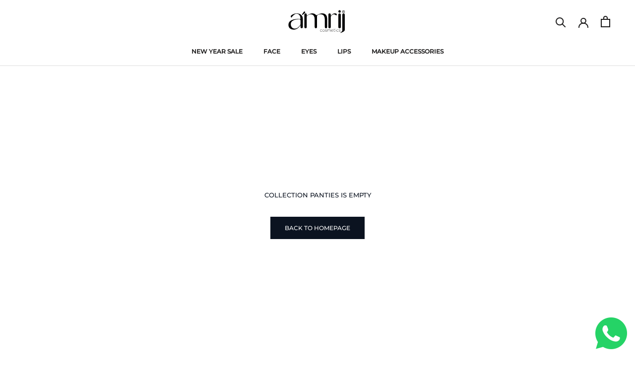

--- FILE ---
content_type: text/css
request_url: https://amrij.pk/cdn/shop/t/3/assets/globo.options.swatches.css?v=55524472655366794731707999710
body_size: -607
content:
[data-option-set-id="98029"] .gpo-swatch__inner #image-swatches-1_1_1652260543731{background:url(//amrij.pk/cdn/shop/t/3/assets/optionSet98029_image-swatches-1_1_1652260543731_100x.jpg?v=104486447119444391391652261841);}
[data-option-set-id="98029"] .gpo-tooltip.zoom-image #image-swatches-1_1_1652260543731{background-image:url(//amrij.pk/cdn/shop/t/3/assets/optionSet98029_image-swatches-1_1_1652260543731_150x.jpg?v=104486447119444391391652261841);}


--- FILE ---
content_type: text/javascript
request_url: https://amrij.pk/cdn/shop/t/3/assets/globo.options.data.min.js?v=25641787675548847691652261843
body_size: -384
content:
Globo.Options.options[98029] = {"elements":[{"id":"image-swatches-1","type":"image-swatches","label":"Image Swatch","label_on_cart":"image-swatches-1","option_values":[{"id":0,"value":"image_1","product_id":null,"product_handle":null,"variant_id":null,"variant_title":null,"name":1652260543731,"url":"https:\/\/option.nyc3.digitaloceanspaces.com\/files\/23309\/image-swatches-1_1_1652260543731-1652261838.jpg","asset_name":""}],"required":false,"hidden_label":false,"allow_multiple":false,"min":"","max":"","default_value":"image_1","helptext":"","class_name":"","image_width":"60","image_height":"60","tooltip_style":"text","tooltip_image_width":"150","tooltip_image_height":"150","columnWidth":100}],"add-elements":null,"products":{"rule":{"manual":{"enable":true,"ids":[7513627033817]},"automate":{"enable":false,"operator":"and","conditions":[{"select":"TITLE","where":"EQUALS","value":null}]},"all":{"enable":false}}}}


--- FILE ---
content_type: text/javascript
request_url: https://amrij.pk/cdn/shop/t/3/assets/custom.js?v=183944157590872491501643186983
body_size: -803
content:
//# sourceMappingURL=/cdn/shop/t/3/assets/custom.js.map?v=183944157590872491501643186983


--- FILE ---
content_type: image/svg+xml
request_url: https://amrij.pk/cdn/shop/files/amrij_log_200x60_svg-01_170x.svg?v=1735973211
body_size: 1870
content:
<svg viewBox="0 0 200 60" xmlns="http://www.w3.org/2000/svg" data-name="Layer 1" id="Layer_1"><defs><style>.cls-1{fill:none;stroke:#fff;stroke-miterlimit:2.61;stroke-width:0.5px;}.cls-2{fill:#000001;}</style></defs><polygon points="-66.86 -86.52 262.86 -86.52 262.86 146.52 -66.86 146.52 -66.86 -86.52 -66.86 -86.52" class="cls-1"></polygon><path d="M161.71,6.59a.68.68,0,0,0,.46-.14.54.54,0,0,0,.15-.41.52.52,0,0,0-.15-.4.64.64,0,0,0-.46-.15h-.59v1.1Zm1.21,1.74h-.65L161.45,7h-.33V8.33h-.54V5.07h1.13a1.41,1.41,0,0,1,.64.13,1,1,0,0,1,.39.35,1,1,0,0,1,.13.49.92.92,0,0,1-.82.93l.87,1.36ZM164.3,6.7a2.55,2.55,0,1,0-2.55,2.55A2.55,2.55,0,0,0,164.3,6.7Zm.6,0a3.15,3.15,0,1,1-3.15-3.14A3.15,3.15,0,0,1,164.9,6.7ZM121.23,51.53a1.35,1.35,0,0,1,.39.4,1.09,1.09,0,0,1,.14.57v0a1.36,1.36,0,0,1-.13.61,1.34,1.34,0,0,1-.38.47,1.77,1.77,0,0,1-.56.3,2.28,2.28,0,0,1-.7.11,3.21,3.21,0,0,1-1.12-.21,3.48,3.48,0,0,1-1-.54l.29-.4a3.37,3.37,0,0,0,.88.5,2.64,2.64,0,0,0,1,.18,1.45,1.45,0,0,0,.87-.26.84.84,0,0,0,.36-.71v0a.71.71,0,0,0-.11-.39,1.16,1.16,0,0,0-.3-.28,1.87,1.87,0,0,0-.43-.19l-.52-.17-.62-.19a2.46,2.46,0,0,1-.57-.25,1.27,1.27,0,0,1-.41-.39,1,1,0,0,1-.15-.57v0a1.31,1.31,0,0,1,.12-.56,1.52,1.52,0,0,1,.35-.45,1.69,1.69,0,0,1,.53-.29,2.15,2.15,0,0,1,.68-.11,2.92,2.92,0,0,1,1,.16,3.18,3.18,0,0,1,.87.41l-.26.42a3.38,3.38,0,0,0-.76-.38,2.57,2.57,0,0,0-.82-.14,1.3,1.3,0,0,0-.84.26.79.79,0,0,0-.32.63v0a.59.59,0,0,0,.12.37,1.24,1.24,0,0,0,.32.27,3.21,3.21,0,0,0,.45.19l.54.17.61.19a2.27,2.27,0,0,1,.54.27Zm21.59-2.74h.49v5.12h-.49V48.79Zm-6,2.32a3.13,3.13,0,0,0-.16-.75,2.14,2.14,0,0,0-.35-.63,1.85,1.85,0,0,0-.56-.44,1.73,1.73,0,0,0-.78-.16,1.87,1.87,0,0,0-.71.14,1.83,1.83,0,0,0-.58.42,2.31,2.31,0,0,0-.6,1.42Zm.52.24v.11s0,0,0,.09H133a2.26,2.26,0,0,0,.21.85,2.43,2.43,0,0,0,.46.63,1.81,1.81,0,0,0,.62.39,2,2,0,0,0,.73.14,2.13,2.13,0,0,0,1-.23,3.44,3.44,0,0,0,.74-.58l.34.31a3.49,3.49,0,0,1-.89.69A2.58,2.58,0,0,1,135,54a2.41,2.41,0,0,1-1.76-.74,2.61,2.61,0,0,1-.55-.84,2.94,2.94,0,0,1-.2-1.09v0a2.78,2.78,0,0,1,.19-1,2.46,2.46,0,0,1,.51-.84,2.37,2.37,0,0,1,.76-.58,2.25,2.25,0,0,1,1-.21,2.16,2.16,0,0,1,1,.21,2.07,2.07,0,0,1,.74.57,2.47,2.47,0,0,1,.47.84,3.32,3.32,0,0,1,.17,1.06Zm-6.76-2.09a1.85,1.85,0,0,1,.39.67,2.75,2.75,0,0,1,.14.88v3.1h-.5v-3a1.86,1.86,0,0,0-.4-1.29,1.42,1.42,0,0,0-1.11-.46,1.63,1.63,0,0,0-.62.12,1.43,1.43,0,0,0-.52.36,1.84,1.84,0,0,0-.35.56,2.3,2.3,0,0,0-.13.77v3H127V50.84a1.82,1.82,0,0,0-.4-1.26,1.4,1.4,0,0,0-1.1-.46,1.57,1.57,0,0,0-.64.14,1.68,1.68,0,0,0-.52.4,1.87,1.87,0,0,0-.35.58,2.09,2.09,0,0,0-.12.72v2.95h-.49V48.79h.49v.92a2.7,2.7,0,0,1,.27-.39,2.82,2.82,0,0,1,.36-.33,1.71,1.71,0,0,1,.47-.23,1.87,1.87,0,0,1,.61-.09,1.89,1.89,0,0,1,.6.09,1.72,1.72,0,0,1,.49.24,1.8,1.8,0,0,1,.37.36,2.26,2.26,0,0,1,.26.42,3.52,3.52,0,0,1,.29-.42,2.23,2.23,0,0,1,.4-.35,2,2,0,0,1,.51-.25,2.17,2.17,0,0,1,.65-.09,2,2,0,0,1,.82.16,1.82,1.82,0,0,1,.62.43Zm9-2.1v1.63h1.79v.45H139.5v3.3a.93.93,0,0,0,.28.77,1.23,1.23,0,0,0,.74.22,2,2,0,0,0,.36,0l.39-.13v.46a2,2,0,0,1-1.39.1,1.23,1.23,0,0,1-.46-.26,1.29,1.29,0,0,1-.31-.44,1.73,1.73,0,0,1-.11-.63V49.24h-.74v-.45H139V47.16Zm9,6.15a2.79,2.79,0,0,0,.75-.61l.34.3a3.51,3.51,0,0,1-.89.74,2.37,2.37,0,0,1-1.2.29,2.34,2.34,0,0,1-1-.22,2.56,2.56,0,0,1-.83-.57,2.82,2.82,0,0,1-.55-.85,2.69,2.69,0,0,1-.2-1v0a2.69,2.69,0,0,1,.2-1,2.87,2.87,0,0,1,.55-.86,2.58,2.58,0,0,1,.83-.58,2.34,2.34,0,0,1,1-.22,2.65,2.65,0,0,1,.66.08,2.41,2.41,0,0,1,.55.21,3,3,0,0,1,.46.3c.13.12.26.24.38.37l-.35.36a3.83,3.83,0,0,0-.73-.6,1.87,1.87,0,0,0-1-.25,2,2,0,0,0-.81.17,2.21,2.21,0,0,0-.66.47,2.12,2.12,0,0,0-.43.69,2.23,2.23,0,0,0-.16.86v0a2.23,2.23,0,0,0,.16.86,2.12,2.12,0,0,0,1.12,1.18,2.08,2.08,0,0,0,.82.17,1.92,1.92,0,0,0,1-.25Zm-5.73-6.52h.61v.67h-.61v-.67Zm11.11,4.74a1.21,1.21,0,0,1,.38.4,1,1,0,0,1,.15.57v0a1.37,1.37,0,0,1-.14.61,1.31,1.31,0,0,1-.37.47,1.77,1.77,0,0,1-.56.3,2.28,2.28,0,0,1-.7.11,3.17,3.17,0,0,1-1.12-.21,3.35,3.35,0,0,1-1-.54l.29-.4a3.37,3.37,0,0,0,.88.5,2.62,2.62,0,0,0,.95.18,1.48,1.48,0,0,0,.88-.26.84.84,0,0,0,.36-.71v0a.71.71,0,0,0-.11-.39,1.35,1.35,0,0,0-.3-.28,1.77,1.77,0,0,0-.44-.19l-.51-.17-.62-.19a2.28,2.28,0,0,1-.57-.25,1.27,1.27,0,0,1-.41-.39,1,1,0,0,1-.15-.57v0a1.31,1.31,0,0,1,.12-.56,1.52,1.52,0,0,1,.35-.45,1.69,1.69,0,0,1,.53-.29,2.15,2.15,0,0,1,.68-.11,2.92,2.92,0,0,1,.95.16,3.18,3.18,0,0,1,.87.41l-.26.42a3.6,3.6,0,0,0-.76-.38,2.57,2.57,0,0,0-.82-.14,1.35,1.35,0,0,0-.85.26.78.78,0,0,0-.31.63v0a.59.59,0,0,0,.12.37,1.18,1.18,0,0,0,.31.27,4,4,0,0,0,.46.19l.53.17.62.19a2.27,2.27,0,0,1,.54.27Zm-37.57-.18a2.23,2.23,0,0,0-.16-.86,2.26,2.26,0,0,0-.45-.71,2,2,0,0,0-1.51-.64,2,2,0,0,0-.84.18,1.85,1.85,0,0,0-.66.47,2.08,2.08,0,0,0-.44.69,2.41,2.41,0,0,0-.15.85v0a2.23,2.23,0,0,0,.16.86,2.1,2.1,0,0,0,.45.71,2,2,0,0,0,1.51.64,2.11,2.11,0,0,0,1.5-.65,2.27,2.27,0,0,0,.59-1.54v0Zm.52,0v0a2.68,2.68,0,0,1-.19,1,2.87,2.87,0,0,1-.55.86,2.74,2.74,0,0,1-.84.58,2.64,2.64,0,0,1-1.06.22,2.6,2.6,0,0,1-1.05-.22,2.8,2.8,0,0,1-.82-.57,2.54,2.54,0,0,1-.55-.85,2.69,2.69,0,0,1-.2-1v0a2.76,2.76,0,0,1,.75-1.88,2.74,2.74,0,0,1,.84-.58,2.61,2.61,0,0,1,1.06-.22,2.55,2.55,0,0,1,1,.22,2.85,2.85,0,0,1,.83.57,2.64,2.64,0,0,1,.74,1.87Zm-7.24,2a2.79,2.79,0,0,0,.75-.61l.34.3a3.69,3.69,0,0,1-.89.74,2.37,2.37,0,0,1-1.2.29,2.41,2.41,0,0,1-1-.22,2.6,2.6,0,0,1-1.37-1.42,2.69,2.69,0,0,1-.2-1v0a2.76,2.76,0,0,1,.75-1.88,2.65,2.65,0,0,1,.82-.58,2.41,2.41,0,0,1,1-.22,2.71,2.71,0,0,1,.66.08,2.41,2.41,0,0,1,.55.21,2.52,2.52,0,0,1,.45.3,4.59,4.59,0,0,1,.39.37l-.35.36a4.16,4.16,0,0,0-.73-.6,1.9,1.9,0,0,0-1-.25,2,2,0,0,0-.81.17,2.09,2.09,0,0,0-.66.47,2.12,2.12,0,0,0-.43.69,2.23,2.23,0,0,0-.16.86v0a2.23,2.23,0,0,0,.16.86,2.12,2.12,0,0,0,1.12,1.18,2,2,0,0,0,.82.17,1.92,1.92,0,0,0,1-.25Zm13.26-10.17a2.77,2.77,0,0,1-2.77,2.76h0a2.77,2.77,0,0,1-2.77-2.76V25.07q0-6-2.6-9.19c-1.74-2.1-4.29-3.14-7.65-3.14-.29,0-.58,0-.87,0a13.26,13.26,0,0,0-2.34.3,9.9,9.9,0,0,0-2.41.86,5,5,0,0,0-2.25,1.89,3.8,3.8,0,0,0-.31,1.38c-.12,1.41-.11,2.83-.09,4.25,0,.71,0,1.41,0,2.12V43.13a2.77,2.77,0,0,1-5.54,0V25.07q0-12.33-9.58-12.33a10.36,10.36,0,0,0-4.36,1.09,17.91,17.91,0,0,0-3.62,2.09l-.32.26a2.8,2.8,0,0,0-1,2.15v24.8a2.77,2.77,0,0,1-2.84,2.77h0a2.86,2.86,0,0,1-2.85-2.73V13.39a2.73,2.73,0,0,1,.61-1.75,2.86,2.86,0,0,1,2.24-1.09,2.79,2.79,0,0,1,2.86,2.86v.08h0v2.6c.56-.39,1.3-.89,2.23-1.51a39.73,39.73,0,0,1,4.7-2.47,13.94,13.94,0,0,1,5.75-1.56q5.68,0,8.66,3.26a2.8,2.8,0,0,0,3.47.55q6.6-3.81,11.81-3.81,5.79,0,8.82,3.36t3,9.65V43.14Zm-53.33-37a1.79,1.79,0,0,1,.7,3.06L65,13.83a.95.95,0,0,1-1.41-1.25l3.94-5.7a1.78,1.78,0,0,1,2-.7Zm61,39.06A2.85,2.85,0,0,1,125.84,43V13.41a2.85,2.85,0,0,1,3-2.85,2.89,2.89,0,0,1,2.75,2.92v2.37h0v.63c.11-.17.27-.38.46-.63s.6-.7,1.22-1.34a15.36,15.36,0,0,1,1.93-1.72,13.2,13.2,0,0,1,2.48-1.43,8,8,0,0,1,3-.75,8.68,8.68,0,0,1,2.7.17,2.79,2.79,0,0,1,2,3.69l0,.12A.79.79,0,0,1,144,15h0a12.85,12.85,0,0,0-2.18-1.3,7.11,7.11,0,0,0-3.14-1c-2.63,0-4.94,1.75-6.9,5l-.25.34V43a2.83,2.83,0,0,1-1.07,2.22ZM59.66,27.3a2.78,2.78,0,0,0-2.87-2.77c-.79,0-1.55.07-2.3.12-1.59.11-3.33.29-5.2.55a19.2,19.2,0,0,0-4.92,1.26,22.29,22.29,0,0,0-3.94,2.13,8.26,8.26,0,0,0-2.82,3.23,10.39,10.39,0,0,0-1,4.58,11,11,0,0,0,2.47,7.26,8.74,8.74,0,0,0,7.1,3,11.86,11.86,0,0,0,4.71-1,12,12,0,0,0,3.77-2.43,35.17,35.17,0,0,0,2.69-2.9,13.62,13.62,0,0,0,1.68-2.43l.59-1V27.3Zm5.54-3.24v19a2.83,2.83,0,0,1-.26,1.19,2.78,2.78,0,0,1-5.28-1.19V38.33c-.17.28-.39.67-.67,1.17a20,20,0,0,1-2,2.6,24.72,24.72,0,0,1-3.27,3.28A18.26,18.26,0,0,1,49.29,48a14.25,14.25,0,0,1-5.67,1.17,13.85,13.85,0,0,1-8.82-2.89q-3.7-2.9-3.7-8.68a10.93,10.93,0,0,1,1.22-5.17,12,12,0,0,1,2.94-3.73,15.58,15.58,0,0,1,4.5-2.47,32.57,32.57,0,0,1,5-1.52A46.38,46.38,0,0,1,50.17,24c2.13-.17,3.71-.26,4.74-.3s2.34,0,3.91,0h.84q0-6-2.56-9.15a7.83,7.83,0,0,0-6.34-3.19,8.81,8.81,0,0,0-4,1,14.34,14.34,0,0,0-3.53,2.43,30.61,30.61,0,0,0-2.69,2.85c-.75.91-1.35,1.69-1.79,2.35l-.11.18a.64.64,0,0,1-1.09,0l-.66-1.09a2.78,2.78,0,0,1,.58-3.57,24.79,24.79,0,0,1,4.33-2.79,18.9,18.9,0,0,1,8.82-2.14q6.63,0,10.62,3.53t4,10ZM152.61,8.92a2.71,2.71,0,0,0,1.81-.85,2.82,2.82,0,0,0,.82-2,3,3,0,0,0-.79-2.14,3.06,3.06,0,0,0-4.17,0A2.92,2.92,0,0,0,149.46,6a2.71,2.71,0,0,0,.7,1.86,3,3,0,0,0,2.45,1Zm1.71,47.74c0,.24.12.3.36.24A40.48,40.48,0,0,0,159,55.21c5.37-2.41,5.61-4.09,5.61-6V13.52a2.89,2.89,0,0,0-2.89-2.89h0a2.84,2.84,0,0,0-2.84,2.83V49.19c0,2.77-.36,4.28-4.46,6.87a.45.45,0,0,0-.12.24v.36Zm-2-46h0A3.16,3.16,0,0,1,155.22,14V42.66A3.1,3.1,0,0,1,152.35,46h0a3.11,3.11,0,0,1-2.87-3.28c0-7.16,0-20.34,0-28.75a3.1,3.1,0,0,1,2.86-3.29Z" class="cls-2"></path></svg>

--- FILE ---
content_type: application/x-javascript; charset=utf-8
request_url: https://bundler.nice-team.net/app/shop/status/rivaj-embraij.myshopify.com.js?1768052862
body_size: -353
content:
var bundler_settings_updated='1725344977';